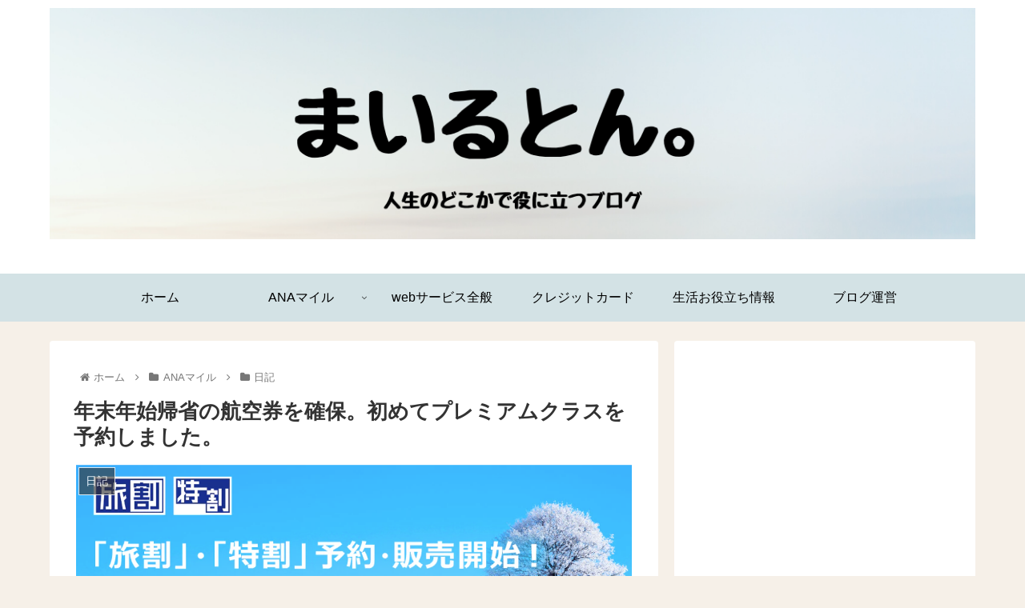

--- FILE ---
content_type: text/html; charset=utf-8
request_url: https://www.google.com/recaptcha/api2/aframe
body_size: 268
content:
<!DOCTYPE HTML><html><head><meta http-equiv="content-type" content="text/html; charset=UTF-8"></head><body><script nonce="yga_X9tLk0NQHVFnG9e2Zg">/** Anti-fraud and anti-abuse applications only. See google.com/recaptcha */ try{var clients={'sodar':'https://pagead2.googlesyndication.com/pagead/sodar?'};window.addEventListener("message",function(a){try{if(a.source===window.parent){var b=JSON.parse(a.data);var c=clients[b['id']];if(c){var d=document.createElement('img');d.src=c+b['params']+'&rc='+(localStorage.getItem("rc::a")?sessionStorage.getItem("rc::b"):"");window.document.body.appendChild(d);sessionStorage.setItem("rc::e",parseInt(sessionStorage.getItem("rc::e")||0)+1);localStorage.setItem("rc::h",'1768670762500');}}}catch(b){}});window.parent.postMessage("_grecaptcha_ready", "*");}catch(b){}</script></body></html>